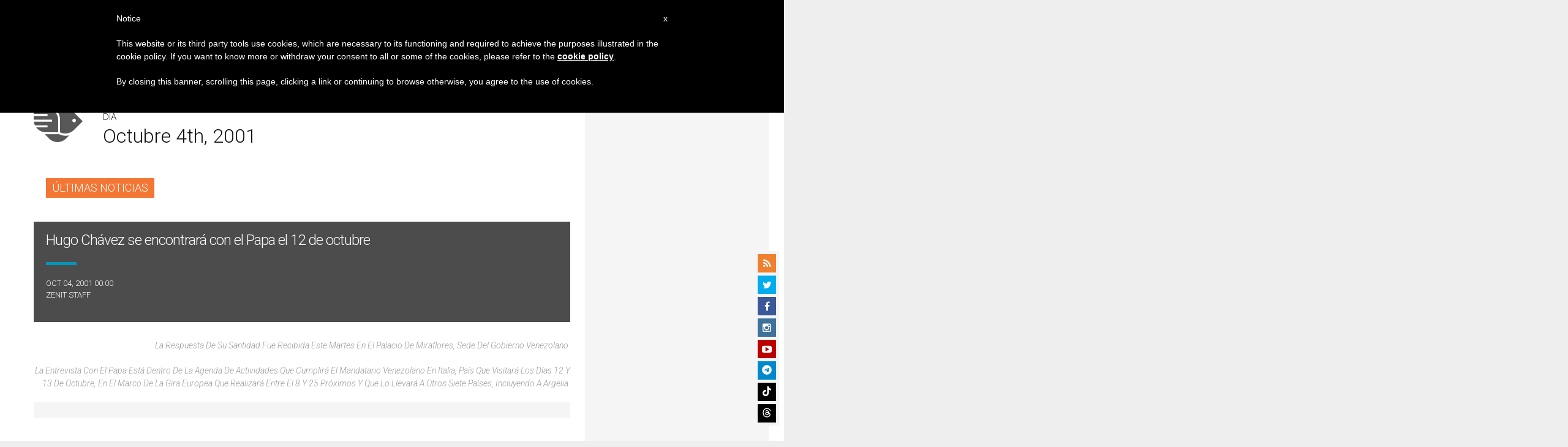

--- FILE ---
content_type: text/html; charset=utf-8
request_url: https://www.google.com/recaptcha/api2/aframe
body_size: 268
content:
<!DOCTYPE HTML><html><head><meta http-equiv="content-type" content="text/html; charset=UTF-8"></head><body><script nonce="HW4aqpNmsTmjFK8U3NQHlg">/** Anti-fraud and anti-abuse applications only. See google.com/recaptcha */ try{var clients={'sodar':'https://pagead2.googlesyndication.com/pagead/sodar?'};window.addEventListener("message",function(a){try{if(a.source===window.parent){var b=JSON.parse(a.data);var c=clients[b['id']];if(c){var d=document.createElement('img');d.src=c+b['params']+'&rc='+(localStorage.getItem("rc::a")?sessionStorage.getItem("rc::b"):"");window.document.body.appendChild(d);sessionStorage.setItem("rc::e",parseInt(sessionStorage.getItem("rc::e")||0)+1);localStorage.setItem("rc::h",'1768656065999');}}}catch(b){}});window.parent.postMessage("_grecaptcha_ready", "*");}catch(b){}</script></body></html>